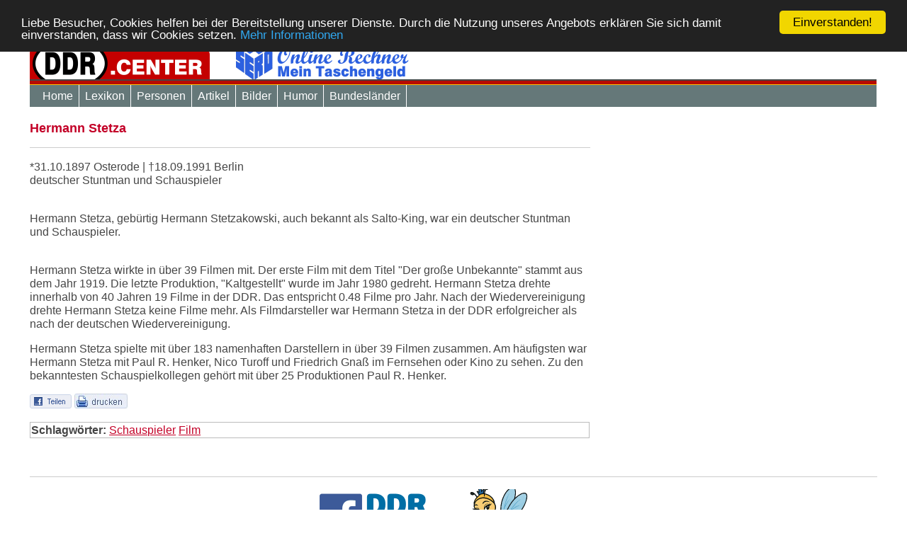

--- FILE ---
content_type: text/html; charset=UTF-8
request_url: https://www.ddr.center/person_hermann_stetza-pid_4000006421.html
body_size: 7044
content:
 <script type="text/javascript">
function email(name, domain,tld, link) {
	var link = "<a href='mailto:"+name+"@"+domain+"."+tld+"'>"+link+"</a>";
	document.write(link);
}
</script>

<script type="text/javascript">
function fbshare(){
var sharer = "https://www.facebook.com/sharer/sharer.php?u=";
window.open(sharer + location.href,'sharer', 'width=626,height=436');
}
</script><link rel="stylesheet" type="text/css" href="https://www.ddr.center/include_menu/ddlevelsmenu-base.css">
<link rel="stylesheet" type="text/css" href="https://www.ddr.center/include_menu/ddlevelsmenu-topbar.css">
<link rel="stylesheet" type="text/css" href="https://www.ddr.center/include_menu/ddlevelsmenu-sidebar.css">
<script type="text/javascript" src="https://www.ddr.center/include_menu/ddlevelsmenu.js">
/***********************************************
* All Levels Navigational Menu- (c) Dynamic Drive DHTML code library (http://www.dynamicdrive.com)
* This notice MUST stay intact for legal use
* Visit Dynamic Drive at http://www.dynamicdrive.com/ for full source code
***********************************************/
</script>
<!doctype html>

<html class=""><!-- InstanceBegin template="/Templates/DDR_res_normal.dwt" codeOutsideHTMLIsLocked="false" -->
<!--<![endif]-->
<head>
<!-- InstanceBeginEditable name="doctitle" -->

<!-- InstanceEndEditable -->
<title>Hermann Stetza - 
deutscher Stuntman und Schauspieler
 - DDR Personen</title>
<META charset 		= "ISO-8859-1">
<META http-equiv	= "X-UA-Compatible"	content = "IE=edge">
<META name			= "viewport" 		content = "width=device-width, initial-scale=0.5, maximum-scale=1.5, user-scalable=yes"> 
<META name			= "description" 	content = "Wir stellen vor: Hermann Stetza - Personen aus der DDR">
<META name			= "keywords" 		content = "Hermann,Stetza,deutscher,Stuntman,und,Schauspieler,DDR,Personen">
<META name			= "page-topic" 		content = "">
<META http-equiv	= "language" 		content = "deutsch, de">
<META name			= "robots" 			content = " index,follow  ">

<!--FACEBOOK META TAGS -->
<meta property="og:title" 		content=""/>
<meta property="og:description" content=""/> 
<meta property="og:image" 		content=""/> 
<meta property="og:url" 		content=""/>
<meta property="og:site_name"   content=""/>
<meta property="og:type" 		content="article"/>
<meta property="og:locale" 		content="de_DE"/>   
 
<link  href="https://www.ddr.center/boilerplate.css" rel="stylesheet" type="text/css">
<link  href="https://www.ddr.center/style_res.css"   rel="stylesheet" type="text/css">

<script src="https://www.ddr.center/respond.min.js"></script>

<script type="text/javascript">
function email(name, domain,tld, link) {
	var link = "<a href='mailto:"+name+"@"+domain+"."+tld+"'>"+link+"</a>";
	document.write(link);
}
</script>

<script type="text/javascript">
function fbshare(){
var sharer = "https://www.facebook.com/sharer/sharer.php?u=";
window.open(sharer + location.href,'sharer', 'width=626,height=436');
}
</script>
 
<style>
<!-- TemplateBeginEditable name="CSS" -->

<!-- TemplateEndEditable -->
</style>
<!-- InstanceBeginEditable name="HEADERBEREICH" -->


<!-- InstanceEndEditable -->
<script async src="https://pagead2.googlesyndication.com/pagead/js/adsbygoogle.js?client=ca-pub-7486147232363983"
     crossorigin="anonymous"></script>

</head>
<body>
<script type="text/javascript">
    window.cookieconsent_options = {"message":"Liebe Besucher, Cookies helfen bei der Bereitstellung unserer Dienste. Durch die Nutzung unseres Angebots erklären Sie sich damit einverstanden, dass wir Cookies setzen.","dismiss":"Einverstanden!","learnMore":"Mehr Informationen","link":"http://ddr.center/impressum.html","theme":"dark-top"};
</script>

<script type="text/javascript" src="//cdnjs.cloudflare.com/ajax/libs/cookieconsent2/1.0.9/cookieconsent.min.js"></script>
<!-- End Cookie Consent plugin -->



<!-- google_analytics.php -->
<!-- Global site tag (gtag.js) - Google Analytics -->
<script async src="https://www.googletagmanager.com/gtag/js?id=UA-138443772-1"></script>
<script>
  window.dataLayer = window.dataLayer || [];
  function gtag(){dataLayer.push(arguments);}
  gtag('js', new Date());

  gtag('config', 'UA-138443772-1');
</script>


<div class="gridContainer clearfix">
<div id="LayoutDiv1"></div>
<div id="HEADER"><script>
  window.fbAsyncInit = function() {
    FB.init({
      appId      : '130652170992468',
      xfbml      : true,
      version    : 'v2.10'
    });
    FB.AppEvents.logPageView();
  };

(function(d, s, id) {
  var js, fjs = d.getElementsByTagName(s)[0];
  if (d.getElementById(id)) return;
  js = d.createElement(s); js.id = id;
  js.src = "//connect.facebook.net/de_DE/sdk.js#xfbml=1&version=v2.10&appId=130652170992468";
  fjs.parentNode.insertBefore(js, fjs);
}(document, 'script', 'facebook-jssdk'));
</script>

<script>
FB.getLoginStatus(function(response) {
    statusChangeCallback(response);
});
</script>

<!-- in_header_all.php -->
<!-- ==============================================================================================
		TABELLE mit HEADER
=============================================================================================== -->
<TABLE BORDER="0" CELLSPACING="0" CELLPADDING="0" WIDTH="100%">
    <TR>
        <TD bgcolor="#ffffff" HEIGHT="40"  align="left" width="100%">

            <TABLE BORDER="0" CELLSPACING="0" CELLPADDING="0" WIDTH="100%"><tr>
            <td width="255">
            <a href="https://www.ddr.center"><img src="https://www.ddr.center/bilder/header_4.png"></a>
            </td>
            
            <td valign="middle" align="bottom" ><a href="https://www.ddr.center/sero.html" target="_blank"><img src="https://www.ddr.center/bilder/logo_sero_1.gif"></a>

			</td>

            </tr></table>       

        </TD>
    </TR>
    
    <TR><TD bgcolor="#464646" HEIGHT="2"></TD></TR>
    <TR><TD bgcolor="#B70A00" HEIGHT="5"></TD></TR>
    <TR><TD bgcolor="#FFBF00" HEIGHT="1"></TD></TR>
    
    <TR>    
        <TD style="background:#657879;" HEIGHT="30"> 
        <TABLE BORDER="0" CELLSPACING="0" CELLPADDING="0" WIDTH="100%"><tr>
        <td width="10">
        </td>
        
        <td>
          <!-- ==============================================================================================
		  		NAVIGATION HEADER
		  =============================================================================================== -->
            <div id="ddtopmenubar" class="mattblackmenu">
			<ul>
                <li><a href="https://www.ddr.center/index.php">Home</a></li>	
				<li><a href="https://www.ddr.center/ddr_lexikon.html">Lexikon</a></li>
				<li><a href="https://www.ddr.center/ddr_persoenlichkeiten.html">Personen</a></li>
				<!--<li><a href="https://www.ddr.center/shopzen/">DDR Kaufhalle</a></li> -->
                <li><a href="https://www.ddr.center/texte_infos.html" rel="submenu_texte">Artikel</a></li>
                <li><a href="https://www.ddr.center/bilder_aus_der_ddr.html" rel="submenu_bilder">Bilder</a></li>
				<li><a href="https://www.ddr.center/ddr_witzige_tools_und_lustige_themen.html">Humor</a></li>
                <li><a href="https://www.ddr.center/neue_bundeslaender.html"  rel="submenu_laender">Bundesl&auml;nder</a></li>
                <!--<li><a href="https://www.ddr.center/angebote">Spruchbilder</a></li> -->
              </ul>
            </div>
        </td>
        <td width="200">
        </td>
        </tr></table>
        
        
      	
        </TD>
    </TR>
</TABLE>
<br>




<script type="text/javascript">ddlevelsmenu.setup("ddtopmenubar", "topbar")</script>
 
       <ul id="submenu_laender" class="ddsubmenustyle">
        <li><a href="https://www.ddr.center/bundesland/brandenburg.html">Brandenburg</a></li>
        <li><a href="https://www.ddr.center/bundesland/freistaat_sachsen.html">Freistaat Sachsen</a></li>
        <li><a href="https://www.ddr.center/bundesland/freistaat_thueringen.html">Freistaat Th&uuml;ringen</a></li>
        <li><a href="https://www.ddr.center/bundesland/mecklenburg_vorpommern.html">Mecklenburg-Vorpommern</a></li>
        <li><a href="https://www.ddr.center/bundesland/sachsen_anhalt.html">Sachsen-Anhalt</a></li>
        <li><a href="https://www.ddr.center/landkreis/landkreise_in_den_neuen_bundeslaendern.html">Landkreise von A-Z</a></li>
        <li><a href="https://www.ddr.center/staedte/bevoelkerungsreichste_staedte_gemeinden_in_den_neuen_bundeslaendern.html">Bev&ouml;lkerungsreichte St&auml;dte</a></li>
        </ul> 


<!-- --------------------------------------- -->
<!--M E N � P U N K T    Texte -->
<!-- --------------------------------------- -->
<ul id="submenu_texte" class="ddsubmenustyle">


<li><a href="https://www.ddr.center/thema-dokumente.html">Dokumente</a>
  <ul>  
      <li><a href="https://www.ddr.center/thema-dokumente-militaer.html" >Militär</a></li>
      <li><a href="https://www.ddr.center/thema-dokumente-politische_erklaerungen.html" >Politische Erklärungen</a></li>
      <li><a href="https://www.ddr.center/thema-dokumente-volkspolizei.html" >Volkspolizei</a></li>
    </ul>
</li>
	
<li><a href="https://www.ddr.center/thema-themen.html">Themen</a>
  <ul>  
      <li><a href="https://www.ddr.center/thema-themen-alltag.html" >Alltag</a></li>
      <li><a href="https://www.ddr.center/thema-themen-arbeitsleben.html" >Arbeitsleben</a></li>
      <li><a href="https://www.ddr.center/thema-themen-damals.html" >Damals</a></li>
      <li><a href="https://www.ddr.center/thema-themen-essen_trinken.html" >Essen &amp; Trinken</a></li>
      <li><a href="https://www.ddr.center/thema-themen-familie_kindheit.html" >Familie &amp; Kindheit</a></li>
      <li><a href="https://www.ddr.center/thema-themen-freizeit_urlaub.html" >Freizeit &amp; Urlaub</a></li>
      <li><a href="https://www.ddr.center/thema-themen-kirche_religion.html" >Kirche &amp; Religion</a></li>
      <li><a href="https://www.ddr.center/thema-themen-kunst_kultur.html" >Kunst &amp; Kultur</a></li>
      <li><a href="https://www.ddr.center/thema-themen-kuriositaeten_skuriles.html" >Kuriositäten &amp; Skuriles</a></li>
      <li><a href="https://www.ddr.center/thema-themen-mauer_wende_einheit.html" >Mauer, Wende, Einheit</a></li>
      <li><a href="https://www.ddr.center/thema-themen-militaer.html" >Militär</a></li>
      <li><a href="https://www.ddr.center/thema-themen-ostalgie.html" >Ostalgie</a></li>
      <li><a href="https://www.ddr.center/thema-themen-politik_gesellschaft.html" >Politik &amp; Gesellschaft</a></li>
      <li><a href="https://www.ddr.center/thema-themen-produkte_aus_der_ddr.html" >Produkte aus der DDR</a></li>
      <li><a href="https://www.ddr.center/thema-themen-schule_ausbildung.html" >Schule &amp; Ausbildung</a></li>
      <li><a href="https://www.ddr.center/thema-themen-wohnen_haushalt.html" >Wohnen &amp; Haushalt</a></li>
    </ul>
</li>
	

<!--M E N � P U N K T    Kataloge -->
<li><a href="https://www.ddr.center/ddr_kataloge.html">Kataloge</a>
  <ul>
  
  <li><a href="https://www.ddr.center/katalog/genex_zusatz_1988.html" >GENEX 1988</a></li>
  
  <li><a href="https://www.ddr.center/katalog/konsum_moebel_1962.html" >Konsum M&ouml;belkatalog 1962</a></li>
  
  <li><a href="https://www.ddr.center/katalog/vero_katalog.html" >VERO Katalog Demusa</a></li>
  
  <li><a href="https://www.ddr.center/katalog/genex_1989.html" >GENEX Katalog 1989</a></li>
  
  <li><a href="https://www.ddr.center/katalog/genex_1990.html" >GENEX Katalog 1990</a></li>
  
  <li><a href="https://www.ddr.center/katalog/konsument_winter_1974.html" >KONSUMENT Versandhandel Katalog Winter 1974</a></li>
  
  <li><a href="https://www.ddr.center/katalog/schulbuch_mathematik_1_klasse.html" >Schulbuch Mathematik Klasse 1</a></li>
  
  <li><a href="https://www.ddr.center/katalog/schulbuch_heimatkunde_3_klasse.html" >Schulbuch Heimatkunde Klasse 3</a></li>
  
  <li><a href="https://www.ddr.center/katalog/schulbuch_vorschule.html" >Vorschule</a></li>
  
  <li><a href="https://www.ddr.center/katalog/preisliste_reparatur_trabant.html" >Preisliste f&uuml;r materielle Leistungen an Stra&szlig;enfahrzeugen Nr. 3.1 d</a></li>
  
  <li><a href="https://www.ddr.center/katalog/goldbroiler_rezepte.html" >Goldbroiler & Ei</a></li>
  
  <li><a href="https://www.ddr.center/katalog/schulbuch_mathematik_2_klasse.html" >Schulbuch Mathematik Klasse 2</a></li>
  
  <li><a href="https://www.ddr.center/katalog/pferderennen_rennbahn_karlshorst.html" >Programmheft Trabrennbahn Karlshorst 1987</a></li>
  
  <li><a href="https://www.ddr.center/katalog/interhotels.html" >Interhotel Katalog DDR</a></li>
  
  <li><a href="https://www.ddr.center/katalog/kuechenrenner.html" >K&uuml;chenrenner f&uuml;r Landschaftskenner</a></li>
  
  <li><a href="https://www.ddr.center/katalog/betriebsanleitung_trabant_601.html" >Betriebsanleitung Trabant 601</a></li>
  
  <li><a href="https://www.ddr.center/katalog/freiheitsentziehung.html" >Freiheitsentziehung</a></li>
  
  <li><a href="https://www.ddr.center/katalog/preisliste_reparatur_simson_s51.html" >Preisliste f&uuml;r materielle Leistungen an Stra&szlig;enfahrzeugen Nr. 4.4</a></li>
  
  <li><a href="https://www.ddr.center/katalog/genex_1978.html" >Genex Katalog 1978 - Geschenkpakete in die DDR</a></li>
  </ul>
</li>
</ul>

<!-- --------------------------------------- -->
<!--M E N � P U N K T    Bilder -->
<!-- --------------------------------------- -->
<ul id="submenu_bilder" class="ddsubmenustyle">
   
  <li><a href="https://www.ddr.center/fotos/alles.html">Alle Bilder</a></li>
    <li><a href="https://www.ddr.center/fotos/alltag.html">Alltag</a>
  <ul>  
      <li><a title="Unterthema 'Arbeitswelt'" href="https://www.ddr.center/fotos/alltag-arbeitswelt-cd1.html" >Arbeitswelt</a></li>
      <li><a title="Unterthema 'Feste, Essen &amp; Trinken'" href="https://www.ddr.center/fotos/alltag-feste_essen_trinken-cd1.html" >Feste, Essen &amp; Trinken</a></li>
      <li><a title="Unterthema 'Freizeit &amp; Urlaub'" href="https://www.ddr.center/fotos/alltag-freizeit_urlaub-cd1.html" >Freizeit &amp; Urlaub</a></li>
      <li><a title="Unterthema 'Gesellschaft &amp; Soziales'" href="https://www.ddr.center/fotos/alltag-gesellschaft_soziales-cd1.html" >Gesellschaft &amp; Soziales</a></li>
      <li><a title="Unterthema 'Musik, Kunst &amp; Kultur'" href="https://www.ddr.center/fotos/alltag-musik_kunst_kultur-cd1.html" >Musik, Kunst &amp; Kultur</a></li>
      <li><a title="Unterthema 'Personen im Alltag'" href="https://www.ddr.center/fotos/alltag-personen_im_alltag-cd1.html" >Personen im Alltag</a></li>
      <li><a title="Unterthema 'Schule &amp; Ausbildung'" href="https://www.ddr.center/fotos/alltag-schule_ausbildung-cd1.html" >Schule &amp; Ausbildung</a></li>
      <li><a title="Unterthema 'Sonstiges'" href="https://www.ddr.center/fotos/alltag-sonstiges-cd1.html" >Sonstiges</a></li>
      <li><a title="Unterthema 'Sport'" href="https://www.ddr.center/fotos/alltag-sport-cd1.html" >Sport</a></li>
      <li><a title="Unterthema 'Straßenansichten'" href="https://www.ddr.center/fotos/alltag-strassenansichten-cd1.html" >Straßenansichten</a></li>
      <li><a title="Unterthema 'Wohnen'" href="https://www.ddr.center/fotos/alltag-wohnen-cd1.html" >Wohnen</a></li>
      <li><a title="Unterthema 'Zeichnungen'" href="https://www.ddr.center/fotos/alltag-zeichnungen-cd1.html" >Zeichnungen</a></li>
    </ul>
</li>

	
<li><a href="https://www.ddr.center/fotos/dokumente.html">Dokumente</a>
  <ul>  
      <li><a title="Unterthema 'Alltag'" href="https://www.ddr.center/fotos/dokumente-alltag-cd1.html" >Alltag</a></li>
      <li><a title="Unterthema 'Arbeitswelt'" href="https://www.ddr.center/fotos/dokumente-arbeitswelt-cd1.html" >Arbeitswelt</a></li>
      <li><a title="Unterthema 'Ausweise'" href="https://www.ddr.center/fotos/dokumente-ausweise-cd1.html" >Ausweise</a></li>
      <li><a title="Unterthema 'Geografische Karten'" href="https://www.ddr.center/fotos/dokumente-geografische_karten-cd1.html" >Geografische Karten</a></li>
      <li><a title="Unterthema 'Militär'" href="https://www.ddr.center/fotos/dokumente-militaer-cd1.html" >Militär</a></li>
      <li><a title="Unterthema 'Schule &amp; Ausbildung'" href="https://www.ddr.center/fotos/dokumente-schule_ausbildung-cd1.html" >Schule &amp; Ausbildung</a></li>
      <li><a title="Unterthema 'Sonstiges'" href="https://www.ddr.center/fotos/dokumente-sonstiges-cd1.html" >Sonstiges</a></li>
      <li><a title="Unterthema 'Staat &amp; Politik'" href="https://www.ddr.center/fotos/dokumente-staat_politik-cd1.html" >Staat &amp; Politik</a></li>
      <li><a title="Unterthema 'Symbole &amp; Wappen'" href="https://www.ddr.center/fotos/dokumente-symbole_wappen-cd1.html" >Symbole &amp; Wappen</a></li>
      <li><a title="Unterthema 'Versandhauskataloge'" href="https://www.ddr.center/fotos/dokumente-versandhauskataloge-cd1.html" >Versandhauskataloge</a></li>
    </ul>
</li>

	
<li><a href="https://www.ddr.center/fotos/natur_umwelt.html">Natur &amp; Umwelt</a>
  <ul>  
      <li><a title="Unterthema 'Nutzpflanzen'" href="https://www.ddr.center/fotos/natur_umwelt-nutzpflanzen-cd1.html" >Nutzpflanzen</a></li>
      <li><a title="Unterthema 'Tierwelt'" href="https://www.ddr.center/fotos/natur_umwelt-tierwelt-cd1.html" >Tierwelt</a></li>
    </ul>
</li>

	
<li><a href="https://www.ddr.center/fotos/orte_sehenswürdigkeiten.html">Orte &amp; Sehenswürdigkeiten</a>
  <ul>  
      <li><a title="Unterthema 'Berlin'" href="https://www.ddr.center/fotos/orte_sehenswuerdigkeiten-berlin-cd1.html" >Berlin</a></li>
      <li><a title="Unterthema 'Brandenburg'" href="https://www.ddr.center/fotos/orte_sehenswuerdigkeiten-brandenburg-cd1.html" >Brandenburg</a></li>
      <li><a title="Unterthema 'Freistaat Sachsen'" href="https://www.ddr.center/fotos/orte_sehenswuerdigkeiten-freistaat_sachsen-cd1.html" >Freistaat Sachsen</a></li>
      <li><a title="Unterthema 'Freistaat Thüringen'" href="https://www.ddr.center/fotos/orte_sehenswuerdigkeiten-freistaat_thueringen-cd1.html" >Freistaat Thüringen</a></li>
      <li><a title="Unterthema 'Mecklenburg-Vorpommern'" href="https://www.ddr.center/fotos/orte_sehenswuerdigkeiten-mecklenburg_vorpommern-cd1.html" >Mecklenburg-Vorpommern</a></li>
      <li><a title="Unterthema 'Sachsen-Anhalt'" href="https://www.ddr.center/fotos/orte_sehenswuerdigkeiten-sachsen_anhalt-cd1.html" >Sachsen-Anhalt</a></li>
    </ul>
</li>

	
<li><a href="https://www.ddr.center/fotos/personen.html">Personen</a>
  <ul>  
      <li><a title="Unterthema 'Fernsehen'" href="https://www.ddr.center/fotos/personen-fernsehen-cd1.html" >Fernsehen</a></li>
      <li><a title="Unterthema 'Film'" href="https://www.ddr.center/fotos/personen-film-cd1.html" >Film</a></li>
      <li><a title="Unterthema 'Kunst und Kultur'" href="https://www.ddr.center/fotos/personen-kunst_und_kultur-cd1.html" >Kunst und Kultur</a></li>
      <li><a title="Unterthema 'Literatur'" href="https://www.ddr.center/fotos/personen-literatur-cd1.html" >Literatur</a></li>
      <li><a title="Unterthema 'Musik'" href="https://www.ddr.center/fotos/personen-musik-cd1.html" >Musik</a></li>
      <li><a title="Unterthema 'Politik'" href="https://www.ddr.center/fotos/personen-politik-cd1.html" >Politik</a></li>
      <li><a title="Unterthema 'Sonstige'" href="https://www.ddr.center/fotos/personen-sonstige-cd1.html" >Sonstige</a></li>
      <li><a title="Unterthema 'Sport'" href="https://www.ddr.center/fotos/personen-sport-cd1.html" >Sport</a></li>
      <li><a title="Unterthema 'Theater'" href="https://www.ddr.center/fotos/personen-theater-cd1.html" >Theater</a></li>
      <li><a title="Unterthema 'Wissenschaft'" href="https://www.ddr.center/fotos/personen-wissenschaft-cd1.html" >Wissenschaft</a></li>
    </ul>
</li>

	
<li><a href="https://www.ddr.center/fotos/politik_staat_militär.html">Politik, Staat &amp; Militär</a>
  <ul>  
      <li><a title="Unterthema 'Mauer &amp; Grenze'" href="https://www.ddr.center/fotos/politik_staat_militaer-mauer_grenze-cd1.html" >Mauer &amp; Grenze</a></li>
      <li><a title="Unterthema 'Militär'" href="https://www.ddr.center/fotos/politik_staat_militaer-militaer-cd1.html" >Militär</a></li>
      <li><a title="Unterthema 'Politik &amp; Staat'" href="https://www.ddr.center/fotos/politik_staat_militaer-politik_staat-cd1.html" >Politik &amp; Staat</a></li>
      <li><a title="Unterthema 'Sonstiges'" href="https://www.ddr.center/fotos/politik_staat_militaer-sonstiges-cd1.html" >Sonstiges</a></li>
    </ul>
</li>

	
<li><a href="https://www.ddr.center/fotos/produkte_gegenstände.html">Produkte &amp; Gegenstände</a>
  <ul>  
      <li><a title="Unterthema 'Alltag'" href="https://www.ddr.center/fotos/produkte_gegenstaende-alltag-cd1.html" >Alltag</a></li>
      <li><a title="Unterthema 'Arbeitswelt'" href="https://www.ddr.center/fotos/produkte_gegenstaende-arbeitswelt-cd1.html" >Arbeitswelt</a></li>
      <li><a title="Unterthema 'Audio, Video &amp; TV'" href="https://www.ddr.center/fotos/produkte_gegenstaende-audio_video_tv-cd1.html" >Audio, Video &amp; TV</a></li>
      <li><a title="Unterthema 'Computertechnik'" href="https://www.ddr.center/fotos/produkte_gegenstaende-computertechnik-cd1.html" >Computertechnik</a></li>
      <li><a title="Unterthema 'Foto &amp; Film'" href="https://www.ddr.center/fotos/produkte_gegenstaende-foto_film-cd1.html" >Foto &amp; Film</a></li>
      <li><a title="Unterthema 'Freizeit &amp; Hobby'" href="https://www.ddr.center/fotos/produkte_gegenstaende-freizeit_hobby-cd1.html" >Freizeit &amp; Hobby</a></li>
      <li><a title="Unterthema 'Haushalt'" href="https://www.ddr.center/fotos/produkte_gegenstaende-haushalt-cd1.html" >Haushalt</a></li>
      <li><a title="Unterthema 'Industrieanlagen und - technik'" href="https://www.ddr.center/fotos/produkte_gegenstaende-industrieanlagen_und_technik-cd1.html" >Industrieanlagen und - technik</a></li>
      <li><a title="Unterthema 'Möbel'" href="https://www.ddr.center/fotos/produkte_gegenstaende-moebel-cd1.html" >Möbel</a></li>
      <li><a title="Unterthema 'Schule &amp; Ausbildung'" href="https://www.ddr.center/fotos/produkte_gegenstaende-schule_ausbildung-cd1.html" >Schule &amp; Ausbildung</a></li>
      <li><a title="Unterthema 'Sonstiges'" href="https://www.ddr.center/fotos/produkte_gegenstaende-sonstiges-cd1.html" >Sonstiges</a></li>
      <li><a title="Unterthema 'Spielzeug'" href="https://www.ddr.center/fotos/produkte_gegenstaende-spielzeug-cd1.html" >Spielzeug</a></li>
      <li><a title="Unterthema 'Sport'" href="https://www.ddr.center/fotos/produkte_gegenstaende-sport-cd1.html" >Sport</a></li>
    </ul>
</li>

	
<li><a href="https://www.ddr.center/fotos/technische_anleitungen.html">Technische Anleitungen</a>
  <ul>  
      <li><a title="Unterthema 'Schaltpläne'" href="https://www.ddr.center/fotos/technische_anleitungen-schaltplaene-cd1.html" >Schaltpläne</a></li>
    </ul>
</li>

	
<li><a href="https://www.ddr.center/fotos/verkehrsmittel.html">Verkehrsmittel</a>
  <ul>  
      <li><a title="Unterthema 'Bus'" href="https://www.ddr.center/fotos/verkehrsmittel-bus-cd1.html" >Bus</a></li>
      <li><a title="Unterthema 'Eisenbahn'" href="https://www.ddr.center/fotos/verkehrsmittel-eisenbahn-cd1.html" >Eisenbahn</a></li>
      <li><a title="Unterthema 'LKW'" href="https://www.ddr.center/fotos/verkehrsmittel-lkw-cd1.html" >LKW</a></li>
      <li><a title="Unterthema 'PKW'" href="https://www.ddr.center/fotos/verkehrsmittel-pkw-cd1.html" >PKW</a></li>
      <li><a title="Unterthema 'Sonstiges'" href="https://www.ddr.center/fotos/verkehrsmittel-sonstiges-cd1.html" >Sonstiges</a></li>
      <li><a title="Unterthema 'Wasserfahrzeuge'" href="https://www.ddr.center/fotos/verkehrsmittel-wasserfahrzeuge-cd1.html" >Wasserfahrzeuge</a></li>
      <li><a title="Unterthema 'Zweirad'" href="https://www.ddr.center/fotos/verkehrsmittel-zweirad-cd1.html" >Zweirad</a></li>
    </ul>
</li>

	
</ul></div>
 
<div id="MITTE">
<!-- ----------------------------- -->
<!--    ADSENSE OBEN
<!-- ----------------------------- -->

<!-- InstanceBeginEditable name="MITTE" -->
<div id="artikel">
      <h2><b>Hermann Stetza</b></h2><br>
  <hr><span>*31.10.1897 Osterode | &dagger;18.09.1991 Berlin</span><br>
  <span class="headerfont_blau">
deutscher Stuntman und Schauspieler
</span><br><br>
 
  
  <p>Hermann Stetza, gebürtig Hermann Stetzakowski, auch bekannt als Salto-King,  war ein deutscher Stuntman und Schauspieler.</p>
  <p></p>


	<br> Hermann Stetza wirkte in über 39 Filmen mit. Der erste Film mit dem Titel "Der große Unbekannte" stammt aus dem Jahr 1919. 
						Die letzte Produktion, "Kaltgestellt" wurde im Jahr 1980 gedreht.  Hermann Stetza drehte innerhalb von 40 Jahren 19 Filme in der DDR. Das entspricht 0.48 Filme pro Jahr. Nach der Wiedervereinigung drehte Hermann Stetza keine Filme mehr. Als Filmdarsteller war Hermann Stetza in der DDR erfolgreicher als nach der  deutschen Wiedervereinigung. <p>Hermann Stetza spielte mit über 183 namenhaften Darstellern in über 39 Filmen zusammen. 
		Am häufigsten war Hermann Stetza mit Paul R. Henker, Nico Turoff und Friedrich Gnaß im Fernsehen oder Kino zu sehen. 
		Zu den bekanntesten Schauspielkollegen gehört mit über 25 Produktionen Paul R. Henker. </p></div> 

<a onClick="window.open(this.href); return false;" href="http://www.facebook.com/sharer.php?u=https%3A%2F%2Fwww.ddr.center%2Fperson_hermann_stetza-pid_4000006421.html&t=Hermann+Stetza" title="Auf Facebook teilen" rel="nofollow">
<img alt="Facebook" src="https://www.ddr.center/bilder/facebook.png" border="0"></a>

<a href="https://www.ddr.center/person_hermann_stetza-pid_4000006421.html"><img  src="https://www.ddr.center/bilder/icon_print_lang.png" border="0"></a><br>





<!-- Kommentare -->

<br>

<!--Schlagw�rter  -->
<table width="100%"0 cellpadding="0" cellspacing="0" style="background-color:#ffffff; border:1px solid; border-color:#BCBCBC">
  <tr>
    <td valign=top>
      <!--<TABLE width="98%"  align="Center" valign="middle" style="background-color:#ffffff; border:0px #727272 solid;"> -->
      <TABLE width="98%"  align="Center" valign="middle">
        <tr><td ><span class="text_headline"><b>Schlagw&ouml;rter:</b></span>
          <span class="headerfont_blau"><a href="https://www.ddr.center/tag-schauspieler.html">Schauspieler</a> <a href="https://www.ddr.center/tag-film.html">Film</a></span></td></tr>
      </TABLE> 
      </tr>
</table>
<br>






<!-- InstanceEndEditable -->

<!-- ----------------------------- -->
<!--    ADSENSE MITTE
<!-- ----------------------------- -->


<!-- ----------------------------- -->
<!--    CONTENT MIX
<!-- ----------------------------- -->


</div>

<div id="POS3"></div>

<div id="FOOTER">
    <br>

    <hr><center>
<a href="https://www.facebook.com/groups/259845137856668"><img src="/include/banner_facebook_gruppe_ddr_meine_heimat_biene.gif" width="400"></a><br>
<A class="lastzitat" HREF="https://www.ddr.center/impressum.html">Impressum</A> | 
<script type="text/javascript">
email("redaktion","ddr","center","Mail");
</script><br>

<A HREF="https://www.ddr.center/trap_ok.php">.</A>
</center>
</div>

</div>

<!-- InstanceBeginEditable name="ENDE_BODY" -->

<!-- InstanceEndEditable -->

</body>
<!-- InstanceEnd --></html>

--- FILE ---
content_type: text/html; charset=utf-8
request_url: https://www.google.com/recaptcha/api2/aframe
body_size: 269
content:
<!DOCTYPE HTML><html><head><meta http-equiv="content-type" content="text/html; charset=UTF-8"></head><body><script nonce="OIcwgZfSTBybqY5SfxkjgA">/** Anti-fraud and anti-abuse applications only. See google.com/recaptcha */ try{var clients={'sodar':'https://pagead2.googlesyndication.com/pagead/sodar?'};window.addEventListener("message",function(a){try{if(a.source===window.parent){var b=JSON.parse(a.data);var c=clients[b['id']];if(c){var d=document.createElement('img');d.src=c+b['params']+'&rc='+(localStorage.getItem("rc::a")?sessionStorage.getItem("rc::b"):"");window.document.body.appendChild(d);sessionStorage.setItem("rc::e",parseInt(sessionStorage.getItem("rc::e")||0)+1);localStorage.setItem("rc::h",'1763608000397');}}}catch(b){}});window.parent.postMessage("_grecaptcha_ready", "*");}catch(b){}</script></body></html>